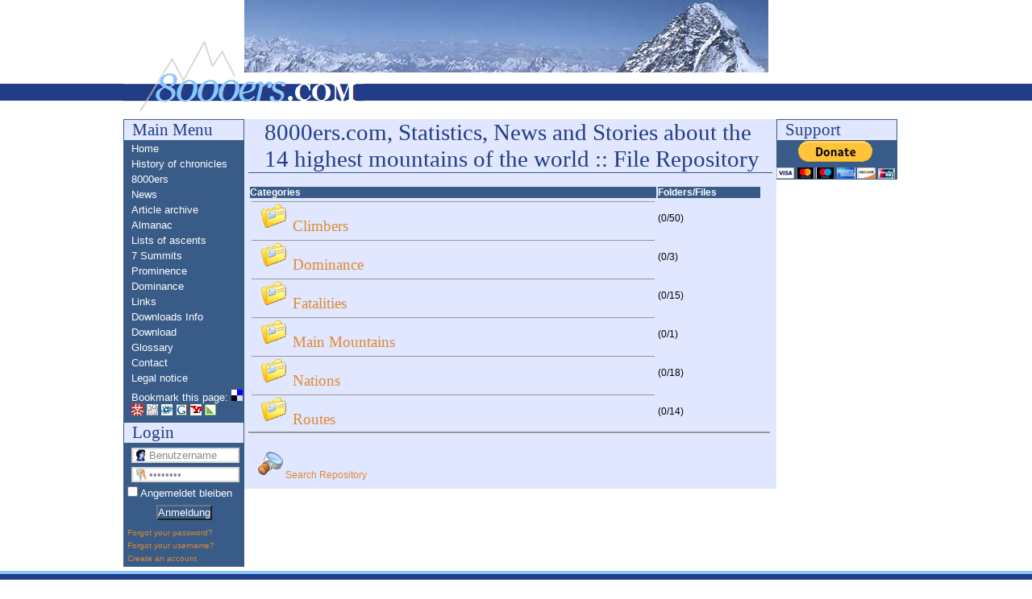

--- FILE ---
content_type: text/html; charset=utf-8
request_url: https://www.8000ers.com/cms/de/download.html
body_size: 3075
content:

<!DOCTYPE html PUBLIC "-//W3C//DTD XHTML 1.0 Transitional//EN" "http://www.w3.org/TR/xhtml1/DTD/xhtml1-transitional.dtd">
<html xmlns="http://www.w3.org/1999/xhtml" xml:lang="de-de" lang="de-de" >
<head>
  <base href="https://www.8000ers.com/cms/download.html" />
  <meta http-equiv="content-type" content="text/html; charset=utf-8" />
  <meta name="robots" content="index, follow" />
  <meta name="keywords" content="Jurgalski,statistics,8000ers,eight-thousanders,high asia,Everest" />
  <meta name="language" content="de-de" />
  <meta name="description" content="8000ers - The place to get any information about the 8000ers summits and related statistics." />
  <meta name="generator" content="Joomla! 1.5 - Open Source Content Management" />
  <title>Download</title>
  <link rel="stylesheet" href="/cms/modules/mod_signallogin/templates/default-light/signal.css" type="text/css" />
  <script type="text/javascript" src="http://api.flattr.com/js/0.6/load.js?mode=auto"></script>
  <style type='text/css'>
/* Remository specific CSS requiring variables */
#remositorypageheading {
	background-image:	url();
}
.remositoryfilesummary
{
	margin-right:	140px;
}
.remositorydelthumb {
	height:		150px;
}
/* End of variable Remository CSS */
</style>
  <link href='https://www.8000ers.com/cms/components/com_remository/remository.css' rel='stylesheet' type='text/css' />

<link href="/jscripts/dhtmlgoodies_calendar/dhtmlgoodies_calendar.css" rel="stylesheet" type="text/css" />
<link rel="stylesheet" href="/cms/templates/system/css/system.css" type="text/css" />
<link rel="stylesheet" href="/cms/templates/system/css/general.css" type="text/css" />
<link rel="stylesheet" href="/cms/templates/8000ers/css/template.css" type="text/css" />
<script src="/jscripts/dhtmlgoodies_calendar/dhtmlgoodies_calendar.js" type="text/javascript"></script>
<script src="/jscripts/ff.js" type="text/javascript"></script>
</head>

<body>

	<div id="header">
	  <div id="headerinside">	
	    <div id="logo">
        </div>
            <div id="banner">
                <div class="bannergroup">

<div class="banneritem"><a href="/cms/de/component/banners/click/1.html" target="_blank"><img src="https://www.8000ers.com/cms/images/banners/banner.jpg" alt="Banner" /></a><div class="clr"></div>
	</div>

</div>
            </div>
	    </div>
	  </div>
   
	

	
	
    
   
    
<div id="container">
    <div id="leftsidebar">
	  		<div class="moduletable_menu">
					<h3>Main Menu</h3>
					<ul class="menu"><li class="item85"><a href="https://www.8000ers.com/cms/"><span>Home</span></a></li><li class="item183"><a href="/cms/de/history-of-chronicles-mainmenu-183.html"><span>History of chronicles</span></a></li><li class="item205"><a href="/cms/de/8000ers-mainmenu-205.html"><span>8000ers</span></a></li><li class="item176"><a href="/cms/de/news-mainmenu-176.html"><span>News</span></a></li><li class="item252"><a href="/cms/de/article-archive.html"><span>Article archive</span></a></li><li class="item235"><a href="/cms/de/almanac-mainmenu-235.html"><span>Almanac</span></a></li><li class="item226"><a href="/cms/de/lists-of-ascents-mainmenu-226.html"><span>Lists of ascents</span></a></li><li class="item199"><a href="/cms/de/7-summits-mainmenu-199.html"><span>7 Summits</span></a></li><li class="item179"><a href="/cms/de/prominence-mainmenu-179.html"><span>Prominence</span></a></li><li class="item178"><a href="/cms/de/dominance-mainmenu-178.html"><span>Dominance</span></a></li><li class="item23"><a href="/cms/de/links-mainmenu-23.html"><span>Links</span></a></li><li class="item231"><a href="/cms/de/downloads-info-mainmenu-231.html"><span>Downloads Info</span></a></li><li id="current" class="active item244"><a href="/cms/de/download.html"><span>Download</span></a></li><li class="item246"><a href="/cms/de/glossary.html"><span>Glossary</span></a></li><li class="item232"><a href="/cms/de/contact-mainmenu-232.html"><span>Contact</span></a></li><li class="item181"><a href="/cms/de/legal-notice-mainmenu-181.html"><span>Legal notice</span></a></li></ul>		</div>
			<div class="moduletable">
					<div style="padding-left:10px; padding-top:5px;padding-bottom:5px; color:#ffffff;">
Bookmark this page:
<a href="http://del.icio.us/post?url=http%3A%2F%2Fwww.8000ers.com%2Fcms%2F" title="del.icio.us" target="_blank"><img src="/images/icons/delicious.gif" border="0" alt="del.icio.us" /></a>

<a href="http://www.mister-wong.com/index.php?action=addurl&amp;bm_url=http%3A%2F%2Fwww.8000ers.com%2Fcms%2F" title="Mister Wong" target="_blank" ><img src="/images/icons/mister_wong.png" border="0" alt="Mister Wong" /></a>

<a href="http://digg.com/submit?phase=2&amp;url=http%3A%2F%2Fwww.8000ers.com%2Fcms%2F" title="digg" target="_blank"><img src="/images/icons/digg.gif" border="0" alt="digg" /></a>

<a href="http://www.folkd.com/submit/http%3A%2F%2Fwww.8000ers.com%2Fcms%2F" title="Folkd" target="_blank"><img src="/images/icons/folkd.gif" border="0" alt="Folkd" /></a>

<a href="http://www.google.com/bookmarks/mark?op=edit&amp;output=popup&amp;bkmk=http%3A%2F%2Fwww.8000ers.com%2Fcms%2F" title="google" target="_blank"><img src="/images/icons/google.gif" border="0" alt="google" /></a>

<a href="http://myweb.yahoo.com/myresults/bookmarklet?ei=UTF-8&amp;u=http%3A%2F%2Fwww.8000ers.com%2Fcms%2F" title="Yahoo" target="_blank"><img src="/images/icons/yahoo.gif" border="0" alt="Yahoo" /></a>

<a href="http://linkarena.com/bookmarks/addlink/?url=http%3A%2F%2Fwww.8000ers.com%2Fcms%2F&amp;title=8000ers.com" title="Linkarena" target="_blank"><img src="/images/icons/linkarena.gif" border="0" alt="Linkarena" /></a>
</div>		</div>
			<div class="moduletable">
					<h3>Login</h3>
						    		<div id="sl_vert">
        <form action="/cms/de/download.html" method="post" name="login" id="form-login" >
                        <div id="sl_username">
                <input id="modlgn_username" type="text" name="username" alt="username" size="10" value="Benutzername" onfocus="if (this.value=='Benutzername') this.value=''" onblur="if(this.value=='') { this.value='Benutzername'; return false; }" />
			</div>
            <div id="sl_pass">
                <input id="modlgn_passwd" type="password" name="passwd" alt="password" size="10" value="Passwort" onfocus="if (this.value=='Passwort') this.value=''" onblur="if(this.value=='') { this.value='Passwort'; return false; }" />
			</div>
                            	<div id="sl_rememberme"><input type="checkbox" name="remember" id="modlogn_remember" class="inputbox" value="yes" alt="Remember Me" /> Angemeldet bleiben</div>
                	            <div id="sl_submitbutton"><input type="submit" name="Submit" class="button" value="Anmeldung" /></div>
                                <div id="sl_lostpass"><a href="/cms/de/component/user/reset.html">
                    Forgot your password?</a></div>
			                                <div id="sl_lostpass"><a href="/cms/de/component/user/remind.html">
                    Forgot your username?</a></div>
			                                    <div id="sl_register"><a href="/cms/de/component/comprofiler/registers.html">
					Create an account</a></div>
                            </ul>
                    
            <input type="hidden" name="option" value="com_user" />
            <input type="hidden" name="task" value="login" />
            <input type="hidden" name="return" value="L2Ntcy9kZS9lZGl0LXByb2ZpbGUuaHRtbA==" />
            <input type="hidden" name="b9d0d0222cfa6b0119c46b96124c991e" value="1" />       </form>
       </div>
       		</div>
	
  		
	</div>
 	  
	<div id="main">
  
   
     
      <div>
	  
<!-- Start of Remository HTML -->
<div id='remository'>
	<div class='componentheading'>
		<h2>8000ers.com, Statistics, News and Stories about the 14 highest mountains of the world :: File Repository</h2>
	<!-- End of remositorypageheading-->
	</div>

	<div id='remositorycontainerlist'>
		<table>
		<thead><tr>
			<th id='remositorycontainerhead' style='background-color:#385B88; color:#ffffff;'>Categories</th>
			<th style='background-color:#385B88; color:#ffffff;'>Folders/Files</th>
		</tr></thead><tbody>
		<tr>
			<td><h3><a href="/cms/de/download.html?func=select&amp;id=2"><img src="https://www.8000ers.com/cms/components/com_remository/images/folder_icons/folder_yellow.gif" width="32" height="32" alt="folder_icons/folder_yellow.gif"/> Climbers</a></h3></td>
			<td>(0/50)</td>
		</tr>
		<tr>
			<td><h3><a href="/cms/de/download.html?func=select&amp;id=3"><img src="https://www.8000ers.com/cms/components/com_remository/images/folder_icons/folder_yellow.gif" width="32" height="32" alt="folder_icons/folder_yellow.gif"/> Dominance</a></h3></td>
			<td>(0/3)</td>
		</tr>
		<tr>
			<td><h3><a href="/cms/de/download.html?func=select&amp;id=4"><img src="https://www.8000ers.com/cms/components/com_remository/images/folder_icons/folder_yellow.gif" width="32" height="32" alt="folder_icons/folder_yellow.gif"/> Fatalities</a></h3></td>
			<td>(0/15)</td>
		</tr>
		<tr>
			<td><h3><a href="/cms/de/download.html?func=select&amp;id=5"><img src="https://www.8000ers.com/cms/components/com_remository/images/folder_icons/folder_yellow.gif" width="32" height="32" alt="folder_icons/folder_yellow.gif"/> Main Mountains</a></h3></td>
			<td>(0/1)</td>
		</tr>
		<tr>
			<td><h3><a href="/cms/de/download.html?func=select&amp;id=6"><img src="https://www.8000ers.com/cms/components/com_remository/images/folder_icons/folder_yellow.gif" width="32" height="32" alt="folder_icons/folder_yellow.gif"/> Nations</a></h3></td>
			<td>(0/18)</td>
		</tr>
		<tr>
			<td><h3><a href="/cms/de/download.html?func=select&amp;id=7"><img src="https://www.8000ers.com/cms/components/com_remository/images/folder_icons/folder_yellow.gif" width="32" height="32" alt="folder_icons/folder_yellow.gif"/> Routes</a></h3></td>
			<td>(0/14)</td>
		</tr>
		</tbody></table>
	<!-- End of remositorycontainerlist -->
	</div>

	<div id='remositoryfooter'>
		<div id='left'><a href="/cms/de/download.html?func=search"><img src="https://www.8000ers.com/cms/components/com_remository/images/search.gif" width="32" height="32" alt="search.gif"/>Search Repository</a></div>
		<div id='right'></div>
	<!-- End of remositoryfooter-->
	</div>

</div>
<!-- End of Remository HTML -->
      </div>
      
    
 
  
      
	</div>
	
	<div id="rightsidebar">
			<div class="moduletable">
					<h3>Support</h3>
					
<form action="https://www.paypal.com/cgi-bin/webscr" method="post">
<input type="hidden" name="cmd" value="_donations" />
<input type="hidden" name="business" value="e.jurgalski@t-online.de" />
<input type="hidden" name="item_name" value="8000ers.com - E. Jurgalski" />
<input type="hidden" name="no_shipping" value="0" />
<input type="hidden" name="no_note" value="1" />
<input type="hidden" name="currency_code" value="EUR" />
<input type="hidden" name="tax" value="0" />
<input type="hidden" name="bn" value="PP-DonationsBF" />
<input type="hidden" name="lc" value="EN" />
<input type="image" src="https://www.paypal.com/en_US/i/btn/btn_donateCC_LG.gif" name="submit" alt="PayPal - The safer, easier way to pay online!" />
<img alt="" border="0" src="https://www.paypal.com/en_US/i/scr/pixel.gif" width="1" height="1" />
</form>
		</div>
			<div class="moduletable">
						<div class="easyflattr_module_container easyflattr_module" style="text-align:center;">
		<div class="easyflattr_module_inner_container easyflattr_module">
							<a class="FlattrButton easyflattr_button" style="display:none;"
				    title="Download"
				    rel="flattr;uid:8000ers.com;category:text;hidden:1;button:compact;"
				    href="https://www.8000ers.com/cms/download.html?lang=de">
					8000ers - The place to get any information about the 8000ers summits and related statistics.			
				</a>
					</div>
	</div>
	
		</div>
	
	</div>
	

</div>
<div id="footer">
   		<div class="moduletable">
					

<div>Copyright 2026  E. Jurgalski &  8000ers.com</div>
<div>designed & hosted by <a href="http://wwww.lorenz-it.eu" target="_blank">Lorenz-IT</a></div>
		</div>
	
</div>
<!--/noindex--> 
</body>

</html>


--- FILE ---
content_type: text/css
request_url: https://www.8000ers.com/cms/modules/mod_signallogin/templates/default-light/signal.css
body_size: 414
content:
/* 
* Horizontal Login-Form Style 
*/

#sl_horiz {
	height: 22px;
	width: 600px;
	margin-top: 17px;
	margin-left: 11px;
	float: left;
}

#sl_horiz #greeting {
	float: left;
	height: 22px;
	margin-right: 10px;
}

#sl_horiz .button {
	background-color: white;
	border: thin solid #d7d7d7;
	font-size: 100%;
	font-weight: normal;
	color: #888;
	height: 24px;
	line-height: 10px;
}

#sl_horiz #sl_username {
	float: left;
}

#sl_horiz #sl_username input {
	padding-left: 20px;
	overflow: hidden;
	width: 150px;
	font-size: 100%;
	font-weight: normal;
	border: thin solid #d7d7d7;
	color: #888;
	background-color: white;
	background-image: url(user_bg.png);
	background-repeat: no-repeat;
	background-position: left;
}

#sl_horiz #sl_pass {
	margin-left: 10px;
	float: left;
}

#sl_horiz #sl_pass input {
	padding-left: 20px;
	overflow: hidden;
	width: 150px;
	font-size: 100%;
	font-weight: normal;
	border: thin solid #d7d7d7;
	color: #888;
	background-color: white;
	background-image: url(pass_bg.png);
	background-repeat: no-repeat;
	background-position: left;
}

#sl_horiz #sl_rememberme {
	margin-left: 10px;
	float: left;
}

#sl_horiz #sl_submitbutton {
	margin-left: 10px;
	float: left;
}

#sl_horiz #sl_lostpass {
	margin-left: 10px;
	float: left;
}

#sl_horiz #sl_lostname {
	margin-left: 10px;
	float: left;
}

#sl_horiz #sl_register {
	margin-left: 10px;
	float: left;
}

#sl_horiz #sl_posttext {
	margin-left: 10px;
	float: left;
}

/* 
* Vertical Login-Form Style 
*/

#sl_vert {
	/*font-weight: bold;
	font-size: 110%;*/
}

#sl_vert #greeting {
	text-align: center;
	float: none;
	height: 22px;
    margin-top:5px;
    color:#ffffff;

	margin-bottom: 10px;
}

#sl_vert .button {
    background: #385B88;
    color: #FFFFFF;
    margin-bottom:5px;
}

#sl_vert #sl_username {
	margin-bottom: 5px;
     margin-left:10px;
    margin-top: 5px;

}

#sl_vert #sl_username input {
	padding-left: 20px;
	overflow: hidden;
	width: 110px;
	font-size: 100%;
	font-weight: normal;
	border: 2px solid #d7d7d7;
	color: #888;
	background-color: white;
	background-image: url(user_bg.png);
	background-repeat: no-repeat;
	background-position: left;
}

#sl_vert #sl_pass {
	margin-bottom: 5px;
    margin-left:10px;
}

#sl_vert #sl_pass input {
	padding-left: 20px;
	overflow: hidden;
	width: 110px;
	font-size: 100%;
	font-weight: normal;
	border: 2px solid #d7d7d7;
	color: #888;
	background-color: white;
	background-image: url(pass_bg.png);
	background-repeat: no-repeat;
	background-position: left;
}

#sl_vert #sl_rememberme {
	margin-bottom: 5px;
    margin-left: 5px;
    color:#ffffff;
}

#sl_vert #sl_submitbutton {
	margin-bottom: 5px;
	text-align: center;
}

#sl_vert #sl_lostpass {
	margin-bottom: 5px;
  margin-left:5px;
    font-size:10px;

}

#sl_vert #sl_lostname {
	margin-bottom: 5px;
    margin-left:5px;
    font-size:10px;

}

#sl_vert #sl_register {
	margin-bottom: 5px;
    padding-bottom:5px;
    margin-left:5px;
    font-size:10px;
}

#sl_vert #sl_posttext {
	margin-bottom: 5px;
}


--- FILE ---
content_type: text/css
request_url: https://www.8000ers.com/cms/components/com_remository/remository.css
body_size: 864
content:
/* This is the Remository specific CSS */
/*
#remository, #remositoryfileinfo {
	width:	100%;
}
*/
#remositorypageheading {
	background-repeat: no-repeat;
	background-position:	left;
}
#remositorypageheading h2, #remositorypageheading h3 {
	margin-left:	72px;
	text-align:	left;
	line-height:	normal;
}
#remositorypageheading, #remositorycredits {
	width:		98%;
	text-align:	left;
	padding:	10px 10px 20px 0;
}
#remositorypreamble {
	padding: 5px;
}
#remositorycredits {
	text-align:	center;
	clear:		both;
}
#remositorypathway img, #remositorycontainer img, #remositoryfilelisting div img,
#left img, #right img, #remositorycontainerlist img, #remositorypageheading h2 img,
#remositorypageheading h3 img, #remository h4 img {
	border:		0;
	padding:	2px;
}
#remositoryorderby{
	text-align:center;
}
#remositoryfilelisthead{
text-align:center;
}
#remositoryfooter {
	width:		98%;
	padding:	10px 10px 20px 0;
	border-top: 2px solid #999;
	clear:		both;
}
#remositoryfooter #left {
	width:	60%;
	float:	left;
	padding: 10px;
}
#remositoryfooter #right {
	float:	left;
	padding: 10px;
}
#remositorycontainerlist table {
	width:	98%;
	border:	0;
}
#remositorycontainerlist th {
	text-align:			left;
}
#remositorycontainerlist h3 {
	border-top: 1px solid #999;
	margin:	2px;
}
#remositorycontainerhead {
	width:	80%;
}
#remositoryfilelisting h3 {
	float:		left;
	clear:		both;
	width:		98%;
	border-top: 2px solid #999;
	padding:	5px 0 0 5px;
}
#remositoryfileinfo img {
	padding:	5px;
	border:		0;
}
#remositoryplaintext {
	clear:	left;
	width:	99%;
}
#remositorythumbbox {
	clear:	left;
	width:	95%;
	border-top: 1px solid #999;
}
.remositorythumbset a {
	padding:	3px;
}
.remositorythumbset {
	float:	left;
	width:	65%;
}
.remositorycommand {
	padding:	5px;
	border:		1px solid red;
	margin:		3px;
}
#remositorycmdbox {
	width:		32%;
	clear:		left;
	float:		left;
	text-align:	right;
	font-weight:	bold;
}
#remositoryfileinfo h2 {
	width:		95%;
	border-top: 2px solid #999;
	padding:	10px 0 0 5px;
}
#remositoryfileinfo h4 {
	font-size:9px;
	text-align:center;
}
.remositoryonethumb {
	float:	right;
	width:  20%;
	padding: 5px;
}
.remositorythumbnail {
    float: left;
    padding: 0 5px;
}

/* IE hack to get round ignoring right margin */
* html .remositoryfilesummary
{
	width:			100%;
}
.remositorypagenav {
	clear:	both;
	width:	100%;
	text-align:	right;
	padding-top:	10px;
}
.remositoryfilesummary dt, #remositoryfileinfo dt, #remositoryupload label,
#remositoryupload dt, #remositorymanycommon dt, #remositorymanycommon label,
#remositorythumbupdate dt, #remositorythumbupdate label {
	width: 30%;
	float:	left;
	clear:	left;
	margin:	0;
	padding:	0 0.2em 0.2em 0.2em;
	border-top: 1px solid #999;
	font-weight: bold;
	text-align:	right;
}

/* commented backslash hack for mac-ie5 \*/
dt { clear: both; }
/* end hack */

.remositoryfilesummary dd, #remositoryfileinfo dd, #remositorythumbupdate dd
{
	float:	left;
	margin: 0;
	width:	65%;
	padding:	0 0.2em 0.2em 0.2em;
	border-top: 1px solid #999;
}
.remositorydelthumb {
	float:	left;
	padding:	5px;
	margin:		0;
	text-align:	center;
}
/* This defines the light background colour used by Remository */
.remositoryfilesummary dd, #remositoryuplocal, #remositoryuploadinfo,
#remositorymanycommon, #remositorycontainerlist th, .remositorylight {
	background-color:	#8CC6FF;
	color:#000000;
}
/* This defines the dark background colour used by Remository */
.remositorydark, #remositoryupremote {
	background-color:	#999;
}
#remositoryuplocal, #remositoryuploadinfo, #remositorymanycommon {
	padding:	8px;
	margin:		0;
}
#remositoryupremote {
	padding:	8px;
	margin:		0;
}
#remositoryiconlist div, .remositorymax {
	margin-left: 30%;
	padding:	2px;
}
#remositoryiconlist img {
	border:	0;
}
/* IE hack to control icons */
* html #remositoryiconlist div
{
	width:			70%;
}
#remositoryeditor {
	clear:	left;
	margin-left:	10px;
}

.remositorymessage {
	font-size: 18px;
	font-weight: bold;
}
/* End of the Remository specific CSS */

--- FILE ---
content_type: text/javascript
request_url: https://www.8000ers.com/jscripts/dhtmlgoodies_calendar/dhtmlgoodies_calendar.js
body_size: 9861
content:
/************************************************************************************************************
JS Calendar
Copyright (C) September 2006  DTHMLGoodies.com, Alf Magne Kalleland

This library is free software; you can redistribute it and/or
modify it under the terms of the GNU Lesser General Public
License as published by the Free Software Foundation; either
version 2.1 of the License, or (at your option) any later version.

This library is distributed in the hope that it will be useful,
but WITHOUT ANY WARRANTY; without even the implied warranty of
MERCHANTABILITY or FITNESS FOR A PARTICULAR PURPOSE.  See the GNU
Lesser General Public License for more details.

You should have received a copy of the GNU Lesser General Public
License along with this library; if not, write to the Free Software
Foundation, Inc., 51 Franklin Street, Fifth Floor, Boston, MA  02110-1301  USA

Dhtmlgoodies.com., hereby disclaims all copyright interest in this script
written by Alf Magne Kalleland.

Alf Magne Kalleland, 2006
Owner of DHTMLgoodies.com

************************************************************************************************************/

/* Update log:
(C) www.dhtmlgoodies.com, September 2005

Version 1.2, November 8th - 2005 - Added <iframe> background in IE
Version 1.3, November 12th - 2005 - Fixed top bar position in Opera 7
Version 1.4, December 28th - 2005 - Support for Spanish and Portuguese
Version 1.5, January  18th - 2006 - Fixed problem with next-previous buttons after a month has been selected from dropdown
Version 1.6, February 22nd - 2006 - Added variable which holds the path to images.
									Format todays date at the bottom by use of the todayStringFormat variable
									Pick todays date by clicking on todays date at the bottom of the calendar
Version 2.0	 May, 25th - 2006	  - Added support for time(hour and minutes) and changing year and hour when holding mouse over + and - options. (i.e. instead of click)
Version 2.1	 July, 2nd - 2006	  - Added support for more date formats(example: d.m.yyyy, i.e. one letter day and month).

// Modifications by Gregg Buntin
Version 2.1.1 8/9/2007  gfb   - Add switch to turn off Year Span Selection
                                This allows me to only have this year & next year in the drop down
                                     
Version 2.1.2 8/30/2007 gfb  - Add switch to start week on Sunday
                               Add switch to turn off week number display
                               Fix bug when using on an HTTPS page

*/
var turnOffYearSpan = false;     // true = Only show This Year and Next, false = show +/- 5 years
var weekStartsOnSunday = false;  // true = Start the week on Sunday, false = start the week on Monday
var showWeekNumber = true;  // true = show week number,  false = do not show week number

var languageCode = 'en';	// Possible values: 	en,ge,no,nl,es,pt-br,fr
							// en = english, ge = german, no = norwegian,nl = dutch, es = spanish, pt-br = portuguese, fr = french, da = danish, hu = hungarian(Use UTF-8 doctype for hungarian)

var calendar_display_time = true;

// Format of current day at the bottom of the calendar
// [todayString] = the value of todayString
// [dayString] = day of week (examle: mon, tue, wed...)
// [UCFdayString] = day of week (examle: Mon, Tue, Wed...) ( First letter in uppercase)
// [day] = Day of month, 1..31
// [monthString] = Name of current month
// [year] = Current year
var todayStringFormat = '[todayString] [UCFdayString]. [day]. [monthString] [year]';
var pathToImages = '/jscripts/images/';	// Relative to your HTML file

var speedOfSelectBoxSliding = 200;	// Milliseconds between changing year and hour when holding mouse over "-" and "+" - lower value = faster
var intervalSelectBox_minutes = 5;	// Minute select box - interval between each option (5 = default)

var calendar_offsetTop = 0;		// Offset - calendar placement - You probably have to modify this value if you're not using a strict doctype
var calendar_offsetLeft = 0;	// Offset - calendar placement - You probably have to modify this value if you're not using a strict doctype
var calendarDiv = false;

var MSIE = false;
var Opera = false;
if(navigator.userAgent.indexOf('MSIE')>=0 && navigator.userAgent.indexOf('Opera')<0)MSIE=true;
if(navigator.userAgent.indexOf('Opera')>=0)Opera=true;


switch(languageCode){
	case "en":	/* English */
		var monthArray = ['January','February','March','April','May','June','July','August','September','October','November','December'];
		var monthArrayShort = ['Jan','Feb','Mar','Apr','May','Jun','Jul','Aug','Sep','Oct','Nov','Dec'];
		var dayArray = ['Mon','Tue','Wed','Thu','Fri','Sat','Sun'];
		var weekString = 'Week';
		var todayString = '';
		break;
	case "ge":	/* German */
		var monthArray = ['Januar','Februar','M�rz','April','Mai','Juni','Juli','August','September','Oktober','November','Dezember'];
		var monthArrayShort = ['Jan','Feb','Mar','Apr','Mai','Jun','Jul','Aug','Sep','Okt','Nov','Dez'];
		var dayArray = ['Mon','Die','Mit','Don','Fre','Sam','Son'];
		var weekString = 'Woche';
		var todayString = 'Heute';
		break;
	case "no":	/* Norwegian */
		var monthArray = ['Januar','Februar','Mars','April','Mai','Juni','Juli','August','September','Oktober','November','Desember'];
		var monthArrayShort = ['Jan','Feb','Mar','Apr','Mai','Jun','Jul','Aug','Sep','Okt','Nov','Des'];
		var dayArray = ['Man','Tir','Ons','Tor','Fre','L&oslash;r','S&oslash;n'];
		var weekString = 'Uke';
		var todayString = 'Dagen i dag er';
		break;
	case "nl":	/* Dutch */
		var monthArray = ['Januari','Februari','Maart','April','Mei','Juni','Juli','Augustus','September','Oktober','November','December'];
		var monthArrayShort = ['Jan','Feb','Mar','Apr','Mei','Jun','Jul','Aug','Sep','Okt','Nov','Dec'];
		var dayArray = ['Ma','Di','Wo','Do','Vr','Za','Zo'];
		var weekString = 'Week';
		var todayString = 'Vandaag';
		break;
	case "es": /* Spanish */
		var monthArray = ['Enero','Febrero','Marzo','April','Mayo','Junio','Julio','Agosto','Septiembre','Octubre','Noviembre','Diciembre'];
		var monthArrayShort =['Ene','Feb','Mar','Abr','May','Jun','Jul','Ago','Sep','Oct','Nov','Dic'];
		var dayArray = ['Lun','Mar','Mie','Jue','Vie','Sab','Dom'];
		var weekString = 'Semana';
		var todayString = 'Hoy es';
		break;
	case "pt-br":  /* Brazilian portuguese (pt-br) */
		var monthArray = ['Janeiro','Fevereiro','Mar&ccedil;o','Abril','Maio','Junho','Julho','Agosto','Setembro','Outubro','Novembro','Dezembro'];
		var monthArrayShort = ['Jan','Fev','Mar','Abr','Mai','Jun','Jul','Ago','Set','Out','Nov','Dez'];
		var dayArray = ['Seg','Ter','Qua','Qui','Sex','S&aacute;b','Dom'];
		var weekString = 'Sem.';
		var todayString = 'Hoje &eacute;';
		break;
	case "fr":      /* French */
		var monthArray = ['Janvier','F�vrier','Mars','Avril','Mai','Juin','Juillet','Ao�t','Septembre','Octobre','Novembre','D�cembre'];
		var monthArrayShort = ['Jan','Fev','Mar','Avr','Mai','Jun','Jul','Aou','Sep','Oct','Nov','Dec'];
		var dayArray = ['Lun','Mar','Mer','Jeu','Ven','Sam','Dim'];
		var weekString = 'Sem';
		var todayString = "Aujourd'hui";
		break;
	case "da": /*Danish*/
		var monthArray = ['januar','februar','marts','april','maj','juni','juli','august','september','oktober','november','december'];
		var monthArrayShort = ['jan','feb','mar','apr','maj','jun','jul','aug','sep','okt','nov','dec'];
		var dayArray = ['man','tirs','ons','tors','fre','l&oslash;r','s&oslash;n'];
		var weekString = 'Uge';
		var todayString = 'I dag er den';
		break;
	case "hu":	/* Hungarian  - Remember to use UTF-8 encoding, i.e. the <meta> tag */
		var monthArray = ['Január','Február','Március','�?prilis','Május','Június','Július','Augusztus','Szeptember','Október','November','December'];
		var monthArrayShort = ['Jan','Feb','Márc','�?pr','Máj','Jún','Júl','Aug','Szep','Okt','Nov','Dec'];
		var dayArray = ['Hé','Ke','Sze','Cs','Pé','Szo','Vas'];
		var weekString = 'Hét';
		var todayString = 'Mai nap';
		break;
	case "it":	/* Italian*/
		var monthArray = ['Gennaio','Febbraio','Marzo','Aprile','Maggio','Giugno','Luglio','Agosto','Settembre','Ottobre','Novembre','Dicembre'];
		var monthArrayShort = ['Gen','Feb','Mar','Apr','Mag','Giu','Lugl','Ago','Set','Ott','Nov','Dic'];
		var dayArray = ['Lun',';Mar','Mer','Gio','Ven','Sab','Dom'];
		var weekString = 'Settimana';
		var todayString = 'Oggi &egrave; il';
		break;
	case "sv":	/* Swedish */
		var monthArray = ['Januari','Februari','Mars','April','Maj','Juni','Juli','Augusti','September','Oktober','November','December'];
		var monthArrayShort = ['Jan','Feb','Mar','Apr','Maj','Jun','Jul','Aug','Sep','Okt','Nov','Dec'];
		var dayArray = ['M&aring;n','Tis','Ons','Tor','Fre','L&ouml;r','S&ouml;n'];
		var weekString = 'Vecka';
		var todayString = 'Idag &auml;r det den';
		break;
	case "cz":	/* Czech */
		var monthArray = ['leden','&#250;nor','b&#345;ezen','duben','kv&#283;ten','&#269;erven','&#269;ervenec','srpen','z&#225;&#345;&#237;','&#345;&#237;jen','listopad','prosinec'];
		var monthArrayShort = ['led','&#250;n','b&#345;','dub','kv&#283;','&#269;er','&#269;er-ec','srp','z&#225;&#345;','&#345;&#237;j','list','pros'];
		var dayArray = ['Pon','&#218;t','St','&#268;t','P&#225;','So','Ne'];
		var weekString = 't&#253;den';
		var todayString = '';
		break;	
}

if (weekStartsOnSunday) {
   var tempDayName = dayArray[6];
   for(var theIx = 6; theIx > 0; theIx--) {
      dayArray[theIx] = dayArray[theIx-1];
   }
   dayArray[0] = tempDayName;
}



var daysInMonthArray = [31,28,31,30,31,30,31,31,30,31,30,31];
var currentMonth;
var currentYear;
var currentHour;
var currentMinute;
var calendarContentDiv;
var returnDateTo;
var returnFormat;
var activeSelectBoxMonth;
var activeSelectBoxYear;
var activeSelectBoxHour;
var activeSelectBoxMinute;

var iframeObj = false;
//// fix for EI frame problem on time dropdowns 09/30/2006
var iframeObj2 =false;
function EIS_FIX_EI1(where2fixit)
{

		if(!iframeObj2)return;
		iframeObj2.style.display = 'block';
		iframeObj2.style.height =document.getElementById(where2fixit).offsetHeight+1;
		iframeObj2.style.width=document.getElementById(where2fixit).offsetWidth;
		iframeObj2.style.left=getleftPos(document.getElementById(where2fixit))+1-calendar_offsetLeft;
		iframeObj2.style.top=getTopPos(document.getElementById(where2fixit))-document.getElementById(where2fixit).offsetHeight-calendar_offsetTop;
}

function EIS_Hide_Frame()
{		if(iframeObj2)iframeObj2.style.display = 'none';}
//// fix for EI frame problem on time dropdowns 09/30/2006
var returnDateToYear;
var returnDateToMonth;
var returnDateToDay;
var returnDateToHour;
var returnDateToMinute;

var inputYear;
var inputMonth;
var inputDay;
var inputHour;
var inputMinute;
var calendarDisplayTime = false;

var selectBoxHighlightColor = '#D60808'; // Highlight color of select boxes
var selectBoxRolloverBgColor = '#E2EBED'; // Background color on drop down lists(rollover)

var selectBoxMovementInProgress = false;
var activeSelectBox = false;

function cancelCalendarEvent()
{
	return false;
}
function isLeapYear(inputYear)
{
	if(inputYear%400==0||(inputYear%4==0&&inputYear%100!=0)) return true;
	return false;

}
var activeSelectBoxMonth = false;
var activeSelectBoxDirection = false;

function highlightMonthYear()
{
	if(activeSelectBoxMonth)activeSelectBoxMonth.className='';
	activeSelectBox = this;


	if(this.className=='monthYearActive'){
		this.className='';
	}else{
		this.className = 'monthYearActive';
		activeSelectBoxMonth = this;
	}

	if(this.innerHTML.indexOf('-')>=0 || this.innerHTML.indexOf('+')>=0){
		if(this.className=='monthYearActive')
			selectBoxMovementInProgress = true;
		else
			selectBoxMovementInProgress = false;
		if(this.innerHTML.indexOf('-')>=0)activeSelectBoxDirection = -1; else activeSelectBoxDirection = 1;

	}else selectBoxMovementInProgress = false;

}

function showMonthDropDown()
{
	if(document.getElementById('monthDropDown').style.display=='block'){
		document.getElementById('monthDropDown').style.display='none';
		//// fix for EI frame problem on time dropdowns 09/30/2006
				EIS_Hide_Frame();
	}else{
		document.getElementById('monthDropDown').style.display='block';
		document.getElementById('yearDropDown').style.display='none';
		document.getElementById('hourDropDown').style.display='none';
		document.getElementById('minuteDropDown').style.display='none';
			if (MSIE)
		{ EIS_FIX_EI1('monthDropDown')}
		//// fix for EI frame problem on time dropdowns 09/30/2006

	}
}

function showYearDropDown()
{
	if(document.getElementById('yearDropDown').style.display=='block'){
		document.getElementById('yearDropDown').style.display='none';
		//// fix for EI frame problem on time dropdowns 09/30/2006
				EIS_Hide_Frame();
	}else{
		document.getElementById('yearDropDown').style.display='block';
		document.getElementById('monthDropDown').style.display='none';
		document.getElementById('hourDropDown').style.display='none';
		document.getElementById('minuteDropDown').style.display='none';
			if (MSIE)
		{ EIS_FIX_EI1('yearDropDown')}
		//// fix for EI frame problem on time dropdowns 09/30/2006

	}

}
function showHourDropDown()
{
	if(document.getElementById('hourDropDown').style.display=='block'){
		document.getElementById('hourDropDown').style.display='none';
		//// fix for EI frame problem on time dropdowns 09/30/2006
				EIS_Hide_Frame();
	}else{
		document.getElementById('hourDropDown').style.display='block';
		document.getElementById('monthDropDown').style.display='none';
		document.getElementById('yearDropDown').style.display='none';
		document.getElementById('minuteDropDown').style.display='none';
				if (MSIE)
		{ EIS_FIX_EI1('hourDropDown')}
		//// fix for EI frame problem on time dropdowns 09/30/2006
	}

}
function showMinuteDropDown()
{
	if(document.getElementById('minuteDropDown').style.display=='block'){
		document.getElementById('minuteDropDown').style.display='none';
		//// fix for EI frame problem on time dropdowns 09/30/2006
				EIS_Hide_Frame();
	}else{
		document.getElementById('minuteDropDown').style.display='block';
		document.getElementById('monthDropDown').style.display='none';
		document.getElementById('yearDropDown').style.display='none';
		document.getElementById('hourDropDown').style.display='none';
				if (MSIE)
		{ EIS_FIX_EI1('minuteDropDown')}
		//// fix for EI frame problem on time dropdowns 09/30/2006
	}

}

function selectMonth()
{
	document.getElementById('calendar_month_txt').innerHTML = this.innerHTML
	currentMonth = this.id.replace(/[^\d]/g,'');

	document.getElementById('monthDropDown').style.display='none';
	//// fix for EI frame problem on time dropdowns 09/30/2006
				EIS_Hide_Frame();
	for(var no=0;no<monthArray.length;no++){
		document.getElementById('monthDiv_'+no).style.color='';
	}
	this.style.color = selectBoxHighlightColor;
	activeSelectBoxMonth = this;
	writeCalendarContent();

}

function selectHour()
{
	document.getElementById('calendar_hour_txt').innerHTML = this.innerHTML
	currentHour = this.innerHTML.replace(/[^\d]/g,'');
	document.getElementById('hourDropDown').style.display='none';
	//// fix for EI frame problem on time dropdowns 09/30/2006
				EIS_Hide_Frame();
	if(activeSelectBoxHour){
		activeSelectBoxHour.style.color='';
	}
	activeSelectBoxHour=this;
	this.style.color = selectBoxHighlightColor;
}

function selectMinute()
{
	document.getElementById('calendar_minute_txt').innerHTML = this.innerHTML
	currentMinute = this.innerHTML.replace(/[^\d]/g,'');
	document.getElementById('minuteDropDown').style.display='none';
	//// fix for EI frame problem on time dropdowns 09/30/2006
				EIS_Hide_Frame();
	if(activeSelectBoxMinute){
		activeSelectBoxMinute.style.color='';
	}
	activeSelectBoxMinute=this;
	this.style.color = selectBoxHighlightColor;
}


function selectYear()
{
	document.getElementById('calendar_year_txt').innerHTML = this.innerHTML
	currentYear = this.innerHTML.replace(/[^\d]/g,'');
	document.getElementById('yearDropDown').style.display='none';
	//// fix for EI frame problem on time dropdowns 09/30/2006
				EIS_Hide_Frame();
	if(activeSelectBoxYear){
		activeSelectBoxYear.style.color='';
	}
	activeSelectBoxYear=this;
	this.style.color = selectBoxHighlightColor;
	writeCalendarContent();

}

function switchMonth()
{
	if(this.src.indexOf('left')>=0){
		currentMonth=currentMonth-1;;
		if(currentMonth<0){
			currentMonth=11;
			currentYear=currentYear-1;
		}
	}else{
		currentMonth=currentMonth+1;;
		if(currentMonth>11){
			currentMonth=0;
			currentYear=currentYear/1+1;
		}
	}

	writeCalendarContent();


}

function createMonthDiv(){
	var div = document.createElement('DIV');
	div.className='monthYearPicker';
	div.id = 'monthPicker';

	for(var no=0;no<monthArray.length;no++){
		var subDiv = document.createElement('DIV');
		subDiv.innerHTML = monthArray[no];
		subDiv.onmouseover = highlightMonthYear;
		subDiv.onmouseout = highlightMonthYear;
		subDiv.onclick = selectMonth;
		subDiv.id = 'monthDiv_' + no;
		subDiv.style.width = '56px';
		subDiv.onselectstart = cancelCalendarEvent;
		div.appendChild(subDiv);
		if(currentMonth && currentMonth==no){
			subDiv.style.color = selectBoxHighlightColor;
			activeSelectBoxMonth = subDiv;
		}

	}
	return div;

}

function changeSelectBoxYear(e,inputObj)
{
	if(!inputObj)inputObj =this;
	var yearItems = inputObj.parentNode.getElementsByTagName('DIV');
	if(inputObj.innerHTML.indexOf('-')>=0){
		var startYear = yearItems[1].innerHTML/1 -1;
		if(activeSelectBoxYear){
			activeSelectBoxYear.style.color='';
		}
	}else{
		var startYear = yearItems[1].innerHTML/1 +1;
		if(activeSelectBoxYear){
			activeSelectBoxYear.style.color='';

		}
	}

	for(var no=1;no<yearItems.length-1;no++){
		yearItems[no].innerHTML = startYear+no-1;
		yearItems[no].id = 'yearDiv' + (startYear/1+no/1-1);

	}
	if(activeSelectBoxYear){
		activeSelectBoxYear.style.color='';
		if(document.getElementById('yearDiv'+currentYear)){
			activeSelectBoxYear = document.getElementById('yearDiv'+currentYear);
			activeSelectBoxYear.style.color=selectBoxHighlightColor;;
		}
	}
}
function changeSelectBoxHour(e,inputObj)
{
	if(!inputObj)inputObj = this;

	var hourItems = inputObj.parentNode.getElementsByTagName('DIV');
	if(inputObj.innerHTML.indexOf('-')>=0){
		var startHour = hourItems[1].innerHTML/1 -1;
		if(startHour<0)startHour=0;
		if(activeSelectBoxHour){
			activeSelectBoxHour.style.color='';
		}
	}else{
		var startHour = hourItems[1].innerHTML/1 +1;
		if(startHour>14)startHour = 14;
		if(activeSelectBoxHour){
			activeSelectBoxHour.style.color='';

		}
	}
	var prefix = '';
	for(var no=1;no<hourItems.length-1;no++){
		if((startHour/1 + no/1) < 11)prefix = '0'; else prefix = '';
		hourItems[no].innerHTML = prefix + (startHour+no-1);

		hourItems[no].id = 'hourDiv' + (startHour/1+no/1-1);

	}
	if(activeSelectBoxHour){
		activeSelectBoxHour.style.color='';
		if(document.getElementById('hourDiv'+currentHour)){
			activeSelectBoxHour = document.getElementById('hourDiv'+currentHour);
			activeSelectBoxHour.style.color=selectBoxHighlightColor;;
		}
	}
}

function updateYearDiv()
{
    var yearSpan = 5;
    if (turnOffYearSpan) {
       yearSpan = 0;
    }
	var div = document.getElementById('yearDropDown');
	var yearItems = div.getElementsByTagName('DIV');
	for(var no=1;no<yearItems.length-1;no++){
		yearItems[no].innerHTML = currentYear/1 -yearSpan + no;
		if(currentYear==(currentYear/1 -yearSpan + no)){
			yearItems[no].style.color = selectBoxHighlightColor;
			activeSelectBoxYear = yearItems[no];
		}else{
			yearItems[no].style.color = '';
		}
	}
}

function updateMonthDiv()
{
	for(no=0;no<12;no++){
		document.getElementById('monthDiv_' + no).style.color = '';
	}
	document.getElementById('monthDiv_' + currentMonth).style.color = selectBoxHighlightColor;
	activeSelectBoxMonth = 	document.getElementById('monthDiv_' + currentMonth);
}


function updateHourDiv()
{
	var div = document.getElementById('hourDropDown');
	var hourItems = div.getElementsByTagName('DIV');

	var addHours = 0;
	if((currentHour/1 -6 + 1)<0){
		addHours = 	(currentHour/1 -6 + 1)*-1;
	}
	for(var no=1;no<hourItems.length-1;no++){
		var prefix='';
		if((currentHour/1 -6 + no + addHours) < 10)prefix='0';
		hourItems[no].innerHTML = prefix +  (currentHour/1 -6 + no + addHours);
		if(currentHour==(currentHour/1 -6 + no)){
			hourItems[no].style.color = selectBoxHighlightColor;
			activeSelectBoxHour = hourItems[no];
		}else{
			hourItems[no].style.color = '';
		}
	}
}

function updateMinuteDiv()
{
	for(no=0;no<60;no+=intervalSelectBox_minutes){
		var prefix = '';
		if(no<10)prefix = '0';

		document.getElementById('minuteDiv_' + prefix + no).style.color = '';
	}
	if(document.getElementById('minuteDiv_' + currentMinute)){
		document.getElementById('minuteDiv_' + currentMinute).style.color = selectBoxHighlightColor;
		activeSelectBoxMinute = document.getElementById('minuteDiv_' + currentMinute);
	}
}



function createYearDiv()
{

	if(!document.getElementById('yearDropDown')){
		var div = document.createElement('DIV');
		div.className='monthYearPicker';
	}else{
		var div = document.getElementById('yearDropDown');
		var subDivs = div.getElementsByTagName('DIV');
		for(var no=0;no<subDivs.length;no++){
			subDivs[no].parentNode.removeChild(subDivs[no]);
		}
	}


	var d = new Date();
	if(currentYear){
		d.setFullYear(currentYear);
	}

	var startYear = d.getFullYear()/1 - 5;

    var yearSpan = 10;
	if (! turnOffYearSpan) {
    	var subDiv = document.createElement('DIV');
    	subDiv.innerHTML = '&nbsp;&nbsp;- ';
    	subDiv.onclick = changeSelectBoxYear;
    	subDiv.onmouseover = highlightMonthYear;
    	subDiv.onmouseout = function(){ selectBoxMovementInProgress = false;};
    	subDiv.onselectstart = cancelCalendarEvent;
    	div.appendChild(subDiv);
    } else {
       startYear = d.getFullYear()/1 - 0;
       yearSpan = 2;
    }

	for(var no=startYear;no<(startYear+yearSpan);no++){
		var subDiv = document.createElement('DIV');
		subDiv.innerHTML = no;
		subDiv.onmouseover = highlightMonthYear;
		subDiv.onmouseout = highlightMonthYear;
		subDiv.onclick = selectYear;
		subDiv.id = 'yearDiv' + no;
		subDiv.onselectstart = cancelCalendarEvent;
		div.appendChild(subDiv);
		if(currentYear && currentYear==no){
			subDiv.style.color = selectBoxHighlightColor;
			activeSelectBoxYear = subDiv;
		}
	}
	if (! turnOffYearSpan) {
    	var subDiv = document.createElement('DIV');
    	subDiv.innerHTML = '&nbsp;&nbsp;+ ';
    	subDiv.onclick = changeSelectBoxYear;
    	subDiv.onmouseover = highlightMonthYear;
    	subDiv.onmouseout = function(){ selectBoxMovementInProgress = false;};
    	subDiv.onselectstart = cancelCalendarEvent;
    	div.appendChild(subDiv);
	}
	return div;
}

/* This function creates the hour div at the bottom bar */

function slideCalendarSelectBox()
{
	if(selectBoxMovementInProgress){
		if(activeSelectBox.parentNode.id=='hourDropDown'){
			changeSelectBoxHour(false,activeSelectBox);
		}
		if(activeSelectBox.parentNode.id=='yearDropDown'){
			changeSelectBoxYear(false,activeSelectBox);
		}

	}
	setTimeout('slideCalendarSelectBox()',speedOfSelectBoxSliding);

}

function createHourDiv()
{
	if(!document.getElementById('hourDropDown')){
		var div = document.createElement('DIV');
		div.className='monthYearPicker';
	}else{
		var div = document.getElementById('hourDropDown');
		var subDivs = div.getElementsByTagName('DIV');
		for(var no=0;no<subDivs.length;no++){
			subDivs[no].parentNode.removeChild(subDivs[no]);
		}
	}

	if(!currentHour)currentHour=0;
	var startHour = currentHour/1;
	if(startHour>14)startHour=14;

	var subDiv = document.createElement('DIV');
	subDiv.innerHTML = '&nbsp;&nbsp;- ';
	subDiv.onclick = changeSelectBoxHour;
	subDiv.onmouseover = highlightMonthYear;
	subDiv.onmouseout = function(){ selectBoxMovementInProgress = false;};
	subDiv.onselectstart = cancelCalendarEvent;
	div.appendChild(subDiv);

	for(var no=startHour;no<startHour+10;no++){
		var prefix = '';
		if(no/1<10)prefix='0';
		var subDiv = document.createElement('DIV');
		subDiv.innerHTML = prefix + no;
		subDiv.onmouseover = highlightMonthYear;
		subDiv.onmouseout = highlightMonthYear;
		subDiv.onclick = selectHour;
		subDiv.id = 'hourDiv' + no;
		subDiv.onselectstart = cancelCalendarEvent;
		div.appendChild(subDiv);
		if(currentYear && currentYear==no){
			subDiv.style.color = selectBoxHighlightColor;
			activeSelectBoxYear = subDiv;
		}
	}
	var subDiv = document.createElement('DIV');
	subDiv.innerHTML = '&nbsp;&nbsp;+ ';
	subDiv.onclick = changeSelectBoxHour;
	subDiv.onmouseover = highlightMonthYear;
	subDiv.onmouseout = function(){ selectBoxMovementInProgress = false;};
	subDiv.onselectstart = cancelCalendarEvent;
	div.appendChild(subDiv);

	return div;
}
/* This function creates the minute div at the bottom bar */

function createMinuteDiv()
{
	if(!document.getElementById('minuteDropDown')){
		var div = document.createElement('DIV');
		div.className='monthYearPicker';
	}else{
		var div = document.getElementById('minuteDropDown');
		var subDivs = div.getElementsByTagName('DIV');
		for(var no=0;no<subDivs.length;no++){
			subDivs[no].parentNode.removeChild(subDivs[no]);
		}
	}
	var startMinute = 0;
	var prefix = '';
	for(var no=startMinute;no<60;no+=intervalSelectBox_minutes){

		if(no<10)prefix='0'; else prefix = '';
		var subDiv = document.createElement('DIV');
		subDiv.innerHTML = prefix + no;
		subDiv.onmouseover = highlightMonthYear;
		subDiv.onmouseout = highlightMonthYear;
		subDiv.onclick = selectMinute;
		subDiv.id = 'minuteDiv_' + prefix +  no;
		subDiv.onselectstart = cancelCalendarEvent;
		div.appendChild(subDiv);
		if(currentYear && currentYear==no){
			subDiv.style.color = selectBoxHighlightColor;
			activeSelectBoxYear = subDiv;
		}
	}
	return div;
}

function highlightSelect()
{

	if(this.className=='selectBoxTime'){
		this.className = 'selectBoxTimeOver';
		this.getElementsByTagName('IMG')[0].src = pathToImages + 'down_time_over.gif';
	}else if(this.className=='selectBoxTimeOver'){
		this.className = 'selectBoxTime';
		this.getElementsByTagName('IMG')[0].src = pathToImages + 'down_time.gif';
	}

	if(this.className=='selectBox'){
		this.className = 'selectBoxOver';
		this.getElementsByTagName('IMG')[0].src = pathToImages + 'down_over.gif';
	}else if(this.className=='selectBoxOver'){
		this.className = 'selectBox';
		this.getElementsByTagName('IMG')[0].src = pathToImages + 'down.gif';
	}

}

function highlightArrow()
{
	if(this.src.indexOf('over')>=0){
		if(this.src.indexOf('left')>=0)this.src = pathToImages + 'left.gif';
		if(this.src.indexOf('right')>=0)this.src = pathToImages + 'right.gif';
	}else{
		if(this.src.indexOf('left')>=0)this.src = pathToImages + 'left_over.gif';
		if(this.src.indexOf('right')>=0)this.src = pathToImages + 'right_over.gif';
	}
}

function highlightClose()
{
	if(this.src.indexOf('over')>=0){
		this.src = pathToImages + 'close.gif';
	}else{
		this.src = pathToImages + 'close_over.gif';
	}

}

function closeCalendar(){

	document.getElementById('yearDropDown').style.display='none';
	document.getElementById('monthDropDown').style.display='none';
	document.getElementById('hourDropDown').style.display='none';
	document.getElementById('minuteDropDown').style.display='none';

	calendarDiv.style.display='none';
	if(iframeObj){
		iframeObj.style.display='none';
		 //// //// fix for EI frame problem on time dropdowns 09/30/2006
			EIS_Hide_Frame();}
	if(activeSelectBoxMonth)activeSelectBoxMonth.className='';
	if(activeSelectBoxYear)activeSelectBoxYear.className='';


}

function writeTopBar()
{

	var topBar = document.createElement('DIV');
	topBar.className = 'topBar';
	topBar.id = 'topBar';
	calendarDiv.appendChild(topBar);

	// Left arrow
	var leftDiv = document.createElement('DIV');
	leftDiv.style.marginRight = '1px';
	var img = document.createElement('IMG');
	img.src = pathToImages + 'left.gif';
	img.onmouseover = highlightArrow;
	img.onclick = switchMonth;
	img.onmouseout = highlightArrow;
	leftDiv.appendChild(img);
	topBar.appendChild(leftDiv);
	if(Opera)leftDiv.style.width = '16px';

	// Right arrow
	var rightDiv = document.createElement('DIV');
	rightDiv.style.marginRight = '1px';
	var img = document.createElement('IMG');
	img.src = pathToImages + 'right.gif';
	img.onclick = switchMonth;
	img.onmouseover = highlightArrow;
	img.onmouseout = highlightArrow;
	rightDiv.appendChild(img);
	if(Opera)rightDiv.style.width = '16px';
	topBar.appendChild(rightDiv);


	// Month selector
	var monthDiv = document.createElement('DIV');
	monthDiv.id = 'monthSelect';
	monthDiv.onmouseover = highlightSelect;
	monthDiv.onmouseout = highlightSelect;
	monthDiv.onclick = showMonthDropDown;
	var span = document.createElement('SPAN');
	span.innerHTML = monthArray[currentMonth];
	span.id = 'calendar_month_txt';
	monthDiv.appendChild(span);

	var img = document.createElement('IMG');
	img.src = pathToImages + 'down.gif';
	img.style.position = 'absolute';
	img.style.right = '0px';
	monthDiv.appendChild(img);
	monthDiv.className = 'selectBox';
	if(Opera){
		img.style.cssText = 'float:right;position:relative';
		img.style.position = 'relative';
		img.style.styleFloat = 'right';
	}
	topBar.appendChild(monthDiv);

	var monthPicker = createMonthDiv();
	monthPicker.style.left = '37px';
	monthPicker.style.top = monthDiv.offsetTop + monthDiv.offsetHeight + 1 + 'px';
	monthPicker.style.width ='60px';
	monthPicker.id = 'monthDropDown';

	calendarDiv.appendChild(monthPicker);

	// Year selector
	var yearDiv = document.createElement('DIV');
	yearDiv.onmouseover = highlightSelect;
	yearDiv.onmouseout = highlightSelect;
	yearDiv.onclick = showYearDropDown;
	var span = document.createElement('SPAN');
	span.innerHTML = currentYear;
	span.id = 'calendar_year_txt';
	yearDiv.appendChild(span);
	topBar.appendChild(yearDiv);

	var img = document.createElement('IMG');
	img.src = pathToImages + 'down.gif';
	yearDiv.appendChild(img);
	yearDiv.className = 'selectBox';

	if(Opera){
		yearDiv.style.width = '50px';
		img.style.cssText = 'float:right';
		img.style.position = 'relative';
		img.style.styleFloat = 'right';
	}

	var yearPicker = createYearDiv();
	yearPicker.style.left = '113px';
	yearPicker.style.top = monthDiv.offsetTop + monthDiv.offsetHeight + 1 + 'px';
	yearPicker.style.width = '35px';
	yearPicker.id = 'yearDropDown';
	calendarDiv.appendChild(yearPicker);


	var img = document.createElement('IMG');
	img.src = pathToImages + 'close.gif';
	img.style.styleFloat = 'right';
	img.onmouseover = highlightClose;
	img.onmouseout = highlightClose;
	img.onclick = closeCalendar;
	topBar.appendChild(img);
	if(!document.all){
		img.style.position = 'absolute';
		img.style.right = '2px';
	}



}

function writeCalendarContent()
{
	var calendarContentDivExists = true;
	if(!calendarContentDiv){
		calendarContentDiv = document.createElement('DIV');
		calendarDiv.appendChild(calendarContentDiv);
		calendarContentDivExists = false;
	}
	currentMonth = currentMonth/1;
	var d = new Date();

	d.setFullYear(currentYear);
	d.setDate(1);
	d.setMonth(currentMonth);

	var dayStartOfMonth = d.getDay();
	if (! weekStartsOnSunday) {
      if(dayStartOfMonth==0)dayStartOfMonth=7;
      dayStartOfMonth--;
   }

	document.getElementById('calendar_year_txt').innerHTML = currentYear;
	document.getElementById('calendar_month_txt').innerHTML = monthArray[currentMonth];
	document.getElementById('calendar_hour_txt').innerHTML = currentHour;
	document.getElementById('calendar_minute_txt').innerHTML = currentMinute;

	var existingTable = calendarContentDiv.getElementsByTagName('TABLE');
	if(existingTable.length>0){
		calendarContentDiv.removeChild(existingTable[0]);
	}

	var calTable = document.createElement('TABLE');
	calTable.width = '100%';
	calTable.cellSpacing = '0';
	calendarContentDiv.appendChild(calTable);




	var calTBody = document.createElement('TBODY');
	calTable.appendChild(calTBody);
	var row = calTBody.insertRow(-1);
	row.className = 'calendar_week_row';
   if (showWeekNumber) {
      var cell = row.insertCell(-1);
	   cell.innerHTML = weekString;
	   cell.className = 'calendar_week_column';
	   cell.style.backgroundColor = selectBoxRolloverBgColor;
	}

	for(var no=0;no<dayArray.length;no++){
		var cell = row.insertCell(-1);
		cell.innerHTML = dayArray[no];
	}

	var row = calTBody.insertRow(-1);

   if (showWeekNumber) {
	   var cell = row.insertCell(-1);
	   cell.className = 'calendar_week_column';
	   cell.style.backgroundColor = selectBoxRolloverBgColor;
	   var week = getWeek(currentYear,currentMonth,1);
	   cell.innerHTML = week;		// Week
	}
	for(var no=0;no<dayStartOfMonth;no++){
		var cell = row.insertCell(-1);
		cell.innerHTML = '&nbsp;';
	}

	var colCounter = dayStartOfMonth;
	var daysInMonth = daysInMonthArray[currentMonth];
	if(daysInMonth==28){
		if(isLeapYear(currentYear))daysInMonth=29;
	}

	for(var no=1;no<=daysInMonth;no++){
		d.setDate(no-1);
		if(colCounter>0 && colCounter%7==0){
			var row = calTBody.insertRow(-1);
         if (showWeekNumber) {
            var cell = row.insertCell(-1);
            cell.className = 'calendar_week_column';
            var week = getWeek(currentYear,currentMonth,no);
            cell.innerHTML = week;		// Week
            cell.style.backgroundColor = selectBoxRolloverBgColor;
         }
		}
		var cell = row.insertCell(-1);
		if(currentYear==inputYear && currentMonth == inputMonth && no==inputDay){
			cell.className='activeDay';
		}
		cell.innerHTML = no;
		cell.onclick = pickDate;
		colCounter++;
	}


	if(!document.all){
		if(calendarContentDiv.offsetHeight)
			document.getElementById('topBar').style.top = calendarContentDiv.offsetHeight + document.getElementById('timeBar').offsetHeight + document.getElementById('topBar').offsetHeight -1 + 'px';
		else{
			document.getElementById('topBar').style.top = '';
			document.getElementById('topBar').style.bottom = '0px';
		}

	}

	if(iframeObj){
		if(!calendarContentDivExists)setTimeout('resizeIframe()',350);else setTimeout('resizeIframe()',10);
	}




}

function resizeIframe()
{
	iframeObj.style.width = calendarDiv.offsetWidth + 'px';
	iframeObj.style.height = calendarDiv.offsetHeight + 'px' ;


}

function pickTodaysDate()
{
	var d = new Date();
	currentMonth = d.getMonth();
	currentYear = d.getFullYear();
	pickDate(false,d.getDate());

}

function pickDate(e,inputDay)
{
	var month = currentMonth/1 +1;
	if(month<10)month = '0' + month;
	var day;
	if(!inputDay && this)day = this.innerHTML; else day = inputDay;

	if(day/1<10)day = '0' + day;
	if(returnFormat){
		returnFormat = returnFormat.replace('dd',day);
		returnFormat = returnFormat.replace('mm',month);
		returnFormat = returnFormat.replace('yyyy',currentYear);
		returnFormat = returnFormat.replace('hh',currentHour);
		returnFormat = returnFormat.replace('ii',currentMinute);
		returnFormat = returnFormat.replace('d',day/1);
		returnFormat = returnFormat.replace('m',month/1);

		returnDateTo.value = returnFormat;
		try{
			returnDateTo.onchange();
		}catch(e){

		}
	}else{
		for(var no=0;no<returnDateToYear.options.length;no++){
			if(returnDateToYear.options[no].value==currentYear){
				returnDateToYear.selectedIndex=no;
				break;
			}
		}
		for(var no=0;no<returnDateToMonth.options.length;no++){
			if(returnDateToMonth.options[no].value==parseInt(month)){
				returnDateToMonth.selectedIndex=no;
				break;
			}
		}
		for(var no=0;no<returnDateToDay.options.length;no++){
			if(returnDateToDay.options[no].value==parseInt(day)){
				returnDateToDay.selectedIndex=no;
				break;
			}
		}
		if(calendarDisplayTime){
			for(var no=0;no<returnDateToHour.options.length;no++){
				if(returnDateToHour.options[no].value==parseInt(currentHour)){
					returnDateToHour.selectedIndex=no;
					break;
				}
			}
			for(var no=0;no<returnDateToMinute.options.length;no++){
				if(returnDateToMinute.options[no].value==parseInt(currentMinute)){
					returnDateToMinute.selectedIndex=no;
					break;
				}
			}
		}
	}
	closeCalendar();

}

// This function is from http://www.codeproject.com/csharp/gregorianwknum.asp
// Only changed the month add
function getWeek(year,month,day){
   if (! weekStartsOnSunday) {
	   day = (day/1);
	} else {
	   day = (day/1)+1;
	}
	year = year /1;
    month = month/1 + 1; //use 1-12
    var a = Math.floor((14-(month))/12);
    var y = year+4800-a;
    var m = (month)+(12*a)-3;
    var jd = day + Math.floor(((153*m)+2)/5) +
                 (365*y) + Math.floor(y/4) - Math.floor(y/100) +
                 Math.floor(y/400) - 32045;      // (gregorian calendar)
    var d4 = (jd+31741-(jd%7))%146097%36524%1461;
    var L = Math.floor(d4/1460);
    var d1 = ((d4-L)%365)+L;
    NumberOfWeek = Math.floor(d1/7) + 1;
    return NumberOfWeek;
}

function writeTimeBar()
{
	var timeBar = document.createElement('DIV');
	timeBar.id = 'timeBar';
	timeBar.className = 'timeBar';

	var subDiv = document.createElement('DIV');
	subDiv.innerHTML = 'Time:';
	//timeBar.appendChild(subDiv);

	// Year selector
	var hourDiv = document.createElement('DIV');
	hourDiv.onmouseover = highlightSelect;
	hourDiv.onmouseout = highlightSelect;
	hourDiv.onclick = showHourDropDown;
	hourDiv.style.width = '30px';
	var span = document.createElement('SPAN');
	span.innerHTML = currentHour;
	span.id = 'calendar_hour_txt';
	hourDiv.appendChild(span);
	timeBar.appendChild(hourDiv);

	var img = document.createElement('IMG');
	img.src = pathToImages + 'down_time.gif';
	hourDiv.appendChild(img);
	hourDiv.className = 'selectBoxTime';

	if(Opera){
		hourDiv.style.width = '30px';
		img.style.cssText = 'float:right';
		img.style.position = 'relative';
		img.style.styleFloat = 'right';
	}

	var hourPicker = createHourDiv();
	hourPicker.style.left = '130px';
	//hourPicker.style.top = monthDiv.offsetTop + monthDiv.offsetHeight + 1 + 'px';
	hourPicker.style.width = '35px';
	hourPicker.id = 'hourDropDown';
	calendarDiv.appendChild(hourPicker);

	// Add Minute picker

	// Year selector
	var minuteDiv = document.createElement('DIV');
	minuteDiv.onmouseover = highlightSelect;
	minuteDiv.onmouseout = highlightSelect;
	minuteDiv.onclick = showMinuteDropDown;
	minuteDiv.style.width = '30px';
	var span = document.createElement('SPAN');
	span.innerHTML = currentMinute;

	span.id = 'calendar_minute_txt';
	minuteDiv.appendChild(span);
	timeBar.appendChild(minuteDiv);

	var img = document.createElement('IMG');
	img.src = pathToImages + 'down_time.gif';
	minuteDiv.appendChild(img);
	minuteDiv.className = 'selectBoxTime';

	if(Opera){
		minuteDiv.style.width = '30px';
		img.style.cssText = 'float:right';
		img.style.position = 'relative';
		img.style.styleFloat = 'right';
	}

	var minutePicker = createMinuteDiv();
	minutePicker.style.left = '167px';
	//minutePicker.style.top = monthDiv.offsetTop + monthDiv.offsetHeight + 1 + 'px';
	minutePicker.style.width = '35px';
	minutePicker.id = 'minuteDropDown';
	calendarDiv.appendChild(minutePicker);


	return timeBar;

}

function writeBottomBar()
{
	var d = new Date();
	var bottomBar = document.createElement('DIV');

	bottomBar.id = 'bottomBar';

	bottomBar.style.cursor = 'pointer';
	bottomBar.className = 'todaysDate';
	// var todayStringFormat = '[todayString] [dayString] [day] [monthString] [year]';	;;

	var subDiv = document.createElement('DIV');
	subDiv.onclick = pickTodaysDate;
	subDiv.id = 'todaysDateString';
	subDiv.style.width = (calendarDiv.offsetWidth - 95) + 'px';
	var day = d.getDay();
	if (! weekStartsOnSunday) {
      if(day==0)day = 7;
      day--;
   }

	var bottomString = todayStringFormat;
	bottomString = bottomString.replace('[monthString]',monthArrayShort[d.getMonth()]);
	bottomString = bottomString.replace('[day]',d.getDate());
	bottomString = bottomString.replace('[year]',d.getFullYear());
	bottomString = bottomString.replace('[dayString]',dayArray[day].toLowerCase());
	bottomString = bottomString.replace('[UCFdayString]',dayArray[day]);
	bottomString = bottomString.replace('[todayString]',todayString);


	subDiv.innerHTML = todayString + ': ' + d.getDate() + '. ' + monthArrayShort[d.getMonth()] + ', ' +  d.getFullYear() ;
	subDiv.innerHTML = bottomString ;
	bottomBar.appendChild(subDiv);

	var timeDiv = writeTimeBar();
	bottomBar.appendChild(timeDiv);

	calendarDiv.appendChild(bottomBar);



}
function getTopPos(inputObj)
{

  var returnValue = inputObj.offsetTop + inputObj.offsetHeight;
  while((inputObj = inputObj.offsetParent) != null)returnValue += inputObj.offsetTop;
  return returnValue + calendar_offsetTop;
}

function getleftPos(inputObj)
{
  var returnValue = inputObj.offsetLeft;
  while((inputObj = inputObj.offsetParent) != null)returnValue += inputObj.offsetLeft;
  return returnValue + calendar_offsetLeft;
}

function positionCalendar(inputObj)
{
	calendarDiv.style.left = getleftPos(inputObj) + 'px';
	calendarDiv.style.top = getTopPos(inputObj) + 'px';
	if(iframeObj){
		iframeObj.style.left = calendarDiv.style.left;
		iframeObj.style.top =  calendarDiv.style.top;
		//// fix for EI frame problem on time dropdowns 09/30/2006
		iframeObj2.style.left = calendarDiv.style.left;
		iframeObj2.style.top =  calendarDiv.style.top;
	}

}

function initCalendar()
{
	if(MSIE){
		iframeObj = document.createElement('IFRAME');
		iframeObj.style.filter = 'alpha(opacity=0)';
		iframeObj.style.position = 'absolute';
		iframeObj.border='0px';
		iframeObj.style.border = '0px';
		iframeObj.style.backgroundColor = '#FF0000';
		//// fix for EI frame problem on time dropdowns 09/30/2006
		iframeObj2 = document.createElement('IFRAME');
		iframeObj2.style.position = 'absolute';
		iframeObj2.border='0px';
		iframeObj2.style.border = '0px';
		iframeObj2.style.height = '1px';
		iframeObj2.style.width = '1px';
		//// fix for EI frame problem on time dropdowns 09/30/2006
		// Added fixed for HTTPS
		iframeObj2.src = 'blank.html';
		iframeObj.src = 'blank.html';
		document.body.appendChild(iframeObj2);  // gfb move this down AFTER the .src is set
		document.body.appendChild(iframeObj);
	}

	calendarDiv = document.createElement('DIV');
	calendarDiv.id = 'calendarDiv';
	calendarDiv.style.zIndex = 1000;
	slideCalendarSelectBox();

	document.body.appendChild(calendarDiv);
	writeBottomBar();
	writeTopBar();



	if(!currentYear){
		var d = new Date();
		currentMonth = d.getMonth();
		currentYear = d.getFullYear();
	}
	writeCalendarContent();



}

function setTimeProperties()
{
	if(!calendarDisplayTime){
		document.getElementById('timeBar').style.display='none';
		document.getElementById('timeBar').style.visibility='hidden';
		document.getElementById('todaysDateString').style.width = '100%';


	}else{
		document.getElementById('timeBar').style.display='block';
		document.getElementById('timeBar').style.visibility='visible';
		document.getElementById('hourDropDown').style.top = document.getElementById('calendar_minute_txt').parentNode.offsetHeight + calendarContentDiv.offsetHeight + document.getElementById('topBar').offsetHeight + 'px';
		document.getElementById('minuteDropDown').style.top = document.getElementById('calendar_minute_txt').parentNode.offsetHeight + calendarContentDiv.offsetHeight + document.getElementById('topBar').offsetHeight + 'px';
		document.getElementById('minuteDropDown').style.right = '50px';
		document.getElementById('hourDropDown').style.right = '50px';
		document.getElementById('todaysDateString').style.width = '115px';
	}
}

function calendarSortItems(a,b)
{
	return a/1 - b/1;
}


function displayCalendar(inputField,format,buttonObj,displayTime,timeInput)
{
	if(displayTime)calendarDisplayTime=true; else calendarDisplayTime = false;
	
	if(inputField.value.length>6){ //dates must have at least 6 digits...
       if(!inputField.value.match(/^[0-9]*?$/gi)){
       	
			var items = inputField.value.split(/[^0-9]/gi);
			var positionArray = new Object();
			positionArray.m = format.indexOf('mm');
			if(positionArray.m==-1)positionArray.m = format.indexOf('m');
			positionArray.d = format.indexOf('dd');
			if(positionArray.d==-1)positionArray.d = format.indexOf('d');
			positionArray.y = format.indexOf('yyyy');
			positionArray.h = format.indexOf('hh');
			positionArray.i = format.indexOf('ii');

			
			this.initialHour = '00';
			this.initialMinute = '00';				
			var elements = ['y','m','d','h','i'];
			var properties = ['currentYear','currentMonth','inputDay','currentHour','currentMinute'];
			var propertyLength = [4,2,2,2,2];
			for(var i=0;i<elements.length;i++) {
				if(positionArray[elements[i]]>=0) {
					window[properties[i]] = inputField.value.substr(positionArray[elements[i]],propertyLength[i])/1;
				}					
			}
		}else{
			var monthPos = format.indexOf('mm');
			currentMonth = inputField.value.substr(monthPos,2)/1 -1;
			var yearPos = format.indexOf('yyyy');
			currentYear = inputField.value.substr(yearPos,4);
			var dayPos = format.indexOf('dd');
			tmpDay = inputField.value.substr(dayPos,2);

			var hourPos = format.indexOf('hh');
			if(hourPos>=0){
				tmpHour = inputField.value.substr(hourPos,2);
				currentHour = tmpHour;
			}else{
				currentHour = '00';
			}
			var minutePos = format.indexOf('ii');
			if(minutePos>=0){
				tmpMinute = inputField.value.substr(minutePos,2);
				currentMinute = tmpMinute;
			}else{
				currentMinute = '00';
			}
		}
	}else{
		var d = new Date();
		currentMonth = d.getMonth();
		currentYear = d.getFullYear();
		currentHour = '08';
		currentMinute = '00';
		inputDay = d.getDate()/1;
	}

	inputYear = currentYear;
	inputMonth = currentMonth;


	if(!calendarDiv){
		initCalendar();
	}else{
		if(calendarDiv.style.display=='block'){
			closeCalendar();
			return false;
		}
		writeCalendarContent();
	}



	returnFormat = format;
	returnDateTo = inputField;
	positionCalendar(buttonObj);
	calendarDiv.style.visibility = 'visible';
	calendarDiv.style.display = 'block';
	if(iframeObj){
		iframeObj.style.display = '';
		iframeObj.style.height = '140px';
		iframeObj.style.width = '195px';
				iframeObj2.style.display = '';
		iframeObj2.style.height = '140px';
		iframeObj2.style.width = '195px';
	}

	setTimeProperties();
	updateYearDiv();
	updateMonthDiv();
	updateMinuteDiv();
	updateHourDiv();

}

function displayCalendarSelectBox(yearInput,monthInput,dayInput,hourInput,minuteInput,buttonObj)
{
	if(!hourInput)calendarDisplayTime=false; else calendarDisplayTime = true;

	currentMonth = monthInput.options[monthInput.selectedIndex].value/1-1;
	currentYear = yearInput.options[yearInput.selectedIndex].value;
	if(hourInput){
		currentHour = hourInput.options[hourInput.selectedIndex].value;
		inputHour = currentHour/1;
	}
	if(minuteInput){
		currentMinute = minuteInput.options[minuteInput.selectedIndex].value;
		inputMinute = currentMinute/1;
	}

	inputYear = yearInput.options[yearInput.selectedIndex].value;
	inputMonth = monthInput.options[monthInput.selectedIndex].value/1 - 1;
	inputDay = dayInput.options[dayInput.selectedIndex].value/1;

	if(!calendarDiv){
		initCalendar();
	}else{
		writeCalendarContent();
	}



	returnDateToYear = yearInput;
	returnDateToMonth = monthInput;
	returnDateToDay = dayInput;
	returnDateToHour = hourInput;
	returnDateToMinute = minuteInput;




	returnFormat = false;
	returnDateTo = false;
	positionCalendar(buttonObj);
	calendarDiv.style.visibility = 'visible';
	calendarDiv.style.display = 'block';
	if(iframeObj){
		iframeObj.style.display = '';
		iframeObj.style.height = calendarDiv.offsetHeight + 'px';
		iframeObj.style.width = calendarDiv.offsetWidth + 'px';
		//// fix for EI frame problem on time dropdowns 09/30/2006
		iframeObj2.style.display = '';
		iframeObj2.style.height = calendarDiv.offsetHeight + 'px';
		iframeObj2.style.width = calendarDiv.offsetWidth + 'px'
	}
	setTimeProperties();
	updateYearDiv();
	updateMonthDiv();
	updateHourDiv();
	updateMinuteDiv();

}


--- FILE ---
content_type: text/javascript
request_url: https://www.8000ers.com/jscripts/ff.js
body_size: 1448
content:
var chosen_name;
var chosen_mountain;


function search_bergsteiger(elm,e)
{
 if (!e) e=window.event;

 var key=e.keyCode||e.which;

 if(key!="38"&&key!="40")
 {
  var tmp=elm;
  var val_suche=tmp.value;

  if(val_suche!="")
  {
   hidden_change=elm.id;
   hidden_change=hidden_change.replace(/_input$/,"");
   xajax_getBergsteiger(val_suche,hidden_change);
   
  }
  else
  {
   fill_content(elm.id+'_choose_div','');
   document.getElementById(elm.id+'_choose_div').style.visibility='hidden';
  }
 }
}


function search_berg(elm,e)
{
 if (!e) e=window.event;

 var key=e.keyCode||e.which;

 if(key!="38"&&key!="40")
 {
  var tmp=elm;
  var val_suche=tmp.value;

  if(val_suche!="")
  {
   hidden_change=elm.id;
   hidden_change=hidden_change.replace(/_input$/,"");
   xajax_getBerg(val_suche,hidden_change);
  }
  else
  {
   fill_content(elm.id+'_choose_div','');
   document.getElementById(elm.id+'_choose_div').style.visibility='hidden';
  }
 }
}


function search_name(elm,e)
{
 if (!e) e=window.event;

 var elm_obj=document.getElementById(elm);

 var key=e.keyCode||e.which;

 if(key!="38"&&key!="40")
 {
  
  name_pos=0;
 
  var tmp=elm_obj;
 
  var val_suche=tmp.value;

  if(val_suche!="")
  {
   chosen_name=false;
   xajax_getName(val_suche,elm_obj.id);
}
  else
  {
   fill_content('name_erg','');
   document.getElementById('name_erg').style.visibility='hidden';
   name_posmax=0;
  }
 }
 else
 {
  if(name_posmax>0)
  {
   if(name_pos!=0)
   {
    var tmp=document.getElementById('name_bgpos'+name_pos);
    tmp.style.backgroundColor="#ffffff";
   }

   var tmp_suche=elm_obj;

   if(key=="38")	// cursor up
   {
    chosen_name=true;
	if(name_pos>1)
     name_pos--;
    else
     name_pos=name_posmax;

    var tmp=document.getElementById('name_bgpos'+name_pos);
    tmp.style.backgroundColor="#ddaaff";
   }

   if(key=="40")	// cursor down
   {
    chosen_name=true;
	if(name_pos<name_posmax)
     name_pos++;
    else
     name_pos=1;

    var tmp=document.getElementById('name_bgpos'+name_pos);
    tmp.style.backgroundColor="#ddaaff";
   }

   var tmptxt=get_content('name_bgpos'+name_pos);
   tmp_suche.value=tmptxt.replace(/.*<b.*>(.*)<\/b>.*/gi,"$1");

  }
 }
}

function search_mountain(elm,e)
{
 if (!e) e=window.event;

 var elm_obj=document.getElementById(elm);

 var key=e.keyCode||e.which;

 if(key!="38"&&key!="40")
 {
  
  name_pos=0;
 
  var tmp=elm_obj;
 
  var val_suche=tmp.value;

  if(val_suche!="")
  {

   chosen_mountain=false;
   xajax_getMountain(val_suche,elm_obj.id);


}
  else
  {
   fill_content('mountain_erg','');
   document.getElementById('mountain_erg').style.visibility='hidden';
   name_posmax=0;
  }
 }
 else
 {
  if(name_posmax>0)
  {
   if(name_pos!=0)
   {
    var tmp=document.getElementById('name_bgpos'+name_pos);
    tmp.style.backgroundColor="#ffffff";
   }

   var tmp_suche=elm_obj;

   if(key=="38")	// cursor up
   {
    chosen_mountain=true;
	if(name_pos>1)
     name_pos--;
    else
     name_pos=name_posmax;

    var tmp=document.getElementById('name_bgpos'+name_pos);
    tmp.style.backgroundColor="#ddaaff";
   }

   if(key=="40")	// cursor down
   {
    chosen_mountain=true;
	if(name_pos<name_posmax)
     name_pos++;
    else
     name_pos=1;

    var tmp=document.getElementById('name_bgpos'+name_pos);
    tmp.style.backgroundColor="#ddaaff";
   }

   var tmptxt=get_content('name_bgpos'+name_pos);
   tmp_suche.value=tmptxt.replace(/.*<b.*>(.*)<\/b>.*/gi,"$1");

  }
 }
}



function enter_val()
{
 if(key=="13")
   document.window.forms[0].name.value=get_content('name_bgpos'+name_pos);
if(!document.window.forms[0].name.value=="")
 document.window.forms[0].submit();
}
 
function get_content(elm)
{
 var text;

 var el=document.getElementById(elm);

if(document.all)
 {
  text=el.innerHTML;
 }
 else
 {
//  el=document.getElementById(elm);
//  text=Baum(el);
  text=el.innerHTML;
 }
 
 return text;
}

function Baum(aktuellerKnoten)
{
 var ret="";
 
 if(aktuellerKnoten.nodeValue==null)
 {
  attrib='';
  if(aktuellerKnoten.attributes.length>0)
   attrib=' attrib ';
   
  ret='<'+aktuellerKnoten.nodeName+attrib+'>';
 }
 
 if(aktuellerKnoten.nodeValue!=null)
  ret=ret+aktuellerKnoten.nodeValue;
  
 for(var i=0;i<aktuellerKnoten.childNodes.length;i++)
 {
  ret=ret+Baum(aktuellerKnoten.childNodes[i]);
 }

 if(aktuellerKnoten.nodeValue==null)
  ret=ret+'</'+aktuellerKnoten.nodeName+'>';

 return ret;
}

function fill_content(elm,text)
{
 var el=document.getElementById(elm);

 if(document.all)
 {	 
  el.innerHTML=text;
 }
 else
 {
  el=document.getElementById(elm);
  
  rng=document.createRange();
  rng.setStartBefore(el);
  htmlFrag=rng.createContextualFragment(text);

  while(el.hasChildNodes())
   el.removeChild(el.lastChild);

  el.appendChild(htmlFrag);
 }
}

aktpop="";

function killinfopop()
{
 var tmp=document.getElementById("infopop");

 aktpop="";

 tmp.style.display="none";
}

Popmessages= new Array();
Popmessages[1] = "If your search failed,\nthan type into the field \"Comment\" the information of the Mountaineer.";


function clickpopUp(num)
{
 var tmp=document.getElementById("infopop");

 if(num==aktpop)
 {
  killinfopop();

  return;
 }

 aktpop=num;

  var scrOfX = 0, scrOfY = 0;
  if( typeof( window.pageYOffset ) == 'number' ) {
    //Netscape compliant
    scrOfY = window.pageYOffset;
    scrOfX = window.pageXOffset;
  } else if( document.body && ( document.body.scrollLeft || document.body.scrollTop ) ) {
    //DOM compliant
    scrOfY = document.body.scrollTop;
    scrOfX = document.body.scrollLeft;
  } else if( document.documentElement && ( document.documentElement.scrollLeft || document.documentElement.scrollTop ) ) {
    //IE6 standards compliant mode
    scrOfY = document.documentElement.scrollTop;
    scrOfX = document.documentElement.scrollLeft;
  }

 text="<img src=\"/images/del.gif\" style=\"cursor: pointer;\" onmousedown=\"killinfopop();\" /><br />\n";

 tmp.innerHTML="<b>Information :</b><br /><br />"+text+"<br />"+Popmessages[num]+"<br />"+text;
 tmp.style.display="block";
 tmp.style.top=(100+scrOfY)+"px";
}

function clearList(elm){
 var listhiddenelm=document.getElementById(elm);
 var listelm=document.getElementById(elm+'_choose_list_div');
 var hiddenval=listhiddenelm.value;
 var listval=listelm.innerHTML;
 
  listhiddenelm.value="";
  listelm.innerHTML="";
}

function addClimber (elm){
	
	var textarea=document.getElementById(elm);
	
	if(!textarea.value){
	  textarea.value="Name: \nFirstname: \nDate of Birth: \nContact information: \nAdditional information: ";
	}
	
}
